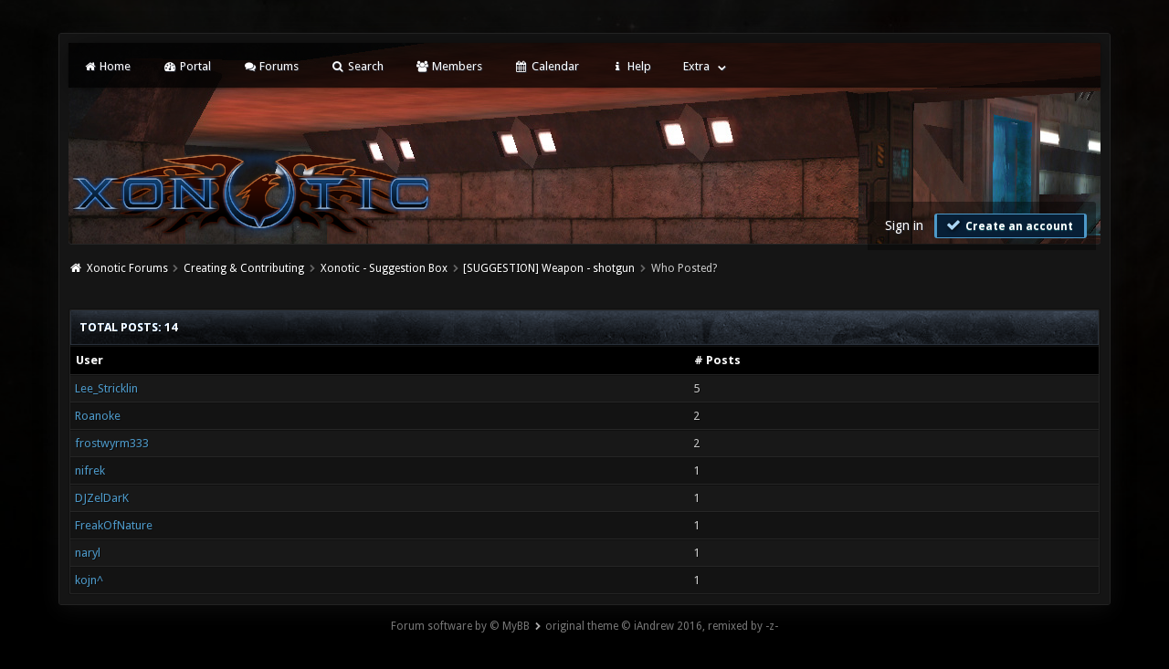

--- FILE ---
content_type: text/html; charset=UTF-8
request_url: https://forums.xonotic.org/misc.php?action=whoposted&tid=366
body_size: 3912
content:
<!DOCTYPE html PUBLIC "-//W3C//DTD XHTML 1.0 Transitional//EN" "http://www.w3.org/TR/xhtml1/DTD/xhtml1-transitional.dtd"><!-- start: misc_whoposted_page -->
<html xml:lang="en" lang="en" xmlns="http://www.w3.org/1999/xhtml">
<head>
<title>Weapon - shotgun - Who Posted?</title>
<!-- start: headerinclude -->
<link rel="stylesheet" href="images/revoxono/animate.min.css">
<link href='https://fonts.googleapis.com/css?family=Droid+Sans:400,700' rel='stylesheet' type='text/css'/>
<link href='https://fonts.googleapis.com/css?family=Lato:100,300,400,700,900,100italic,300italic,400italic,700italic,900italic' rel='stylesheet' type='text/css' />

<link rel="alternate" type="application/rss+xml" title="Latest Threads (RSS 2.0)" href="https://forums.xonotic.org/syndication.php" />
<link rel="alternate" type="application/atom+xml" title="Latest Threads (Atom 1.0)" href="https://forums.xonotic.org/syndication.php?type=atom1.0" />
<meta http-equiv="Content-Type" content="text/html; charset=UTF-8" />
<meta http-equiv="Content-Script-Type" content="text/javascript" />
<meta name="google-site-verification" content="KhMBKxHc7Hcs6EW3rNxz7Uhqt6ewPjOHUzGSIRn0FKI" />

<link rel="stylesheet" href="https://maxcdn.bootstrapcdn.com/font-awesome/4.5.0/css/font-awesome.min.css">
<script type="text/javascript" src="https://forums.xonotic.org/jscripts/jquery.js?ver=1810"></script>
<script type="text/javascript" src="https://forums.xonotic.org/jscripts/jquery.plugins.min.js?ver=1810"></script>
<script type="text/javascript" src="https://forums.xonotic.org/jscripts/general.js?ver=1810"></script>
<script type="text/javascript" src="images/revoxono/bootstrap.min.js"></script>
<script type="text/javascript" src="images/revoxono/jquery.tipsy.js"></script>
<script src="images/revoxono/wow.min.js"></script>
<script> new WOW().init(); </script>

<link type="text/css" rel="stylesheet" href="https://forums.xonotic.org/cache/themes/theme15/global.min.css?t=1674830976" />
<link type="text/css" rel="stylesheet" href="https://forums.xonotic.org/cache/themes/theme15/css3.min.css?t=1674830976" />
<link type="text/css" rel="stylesheet" href="https://forums.xonotic.org/cache/themes/theme15/dropdowns.min.css?t=1674830976" />
<link type="text/css" rel="stylesheet" href="https://forums.xonotic.org/cache/themes/theme15/new.min.css?t=1674830976" />
<link type="text/css" rel="stylesheet" href="https://forums.xonotic.org/cache/themes/theme15/tipsy.min.css?t=1674830976" />


<script type="text/javascript">
$(function(){
    $('.dropdown').hover(function() {
      $(this).find('.dropdown-menu').first().stop(true, true).slideDown();
    }, function() {
        $(this).find('.dropdown-menu').first().stop(true, true).slideUp(400, function(){
            //On Complete, we reset all active dropdown classes and attributes
            //This fixes the visual bug associated with the open class being removed too fast
            $('.dropdown').removeClass('open');
            $('.dropdown').find('.dropdown-toggle').attr('aria-expanded','false');
        });
    });
});
</script>

<script type="text/javascript">
$(function() {
$("a").tipsy({gravity: $.fn.tipsy.autoNS, fade: true});
$("title").tipsy({gravity: $.fn.tipsy.autoNS, fade: true});
$("img").tipsy({gravity: $.fn.tipsy.autoNS, fade: true});
$("i").tipsy({gravity: $.fn.tipsy.autoNS, fade: true});
$("span").tipsy({gravity: $.fn.tipsy.autoNS, fade: true});
$("div").tipsy({gravity: $.fn.tipsy.autoNS, fade: true});
});
</script>

<script type="text/javascript">
jQuery(document).ready(function() {
    var offset = 100;
    var duration = 250;
    jQuery(window).scroll(function() {
        if (jQuery(this).scrollTop() > offset) {
            jQuery(".topforum").fadeIn(duration);
        } else {
            jQuery(".topforum").fadeOut(duration);
        	}
    });

    jQuery('.topforum').click(function(event) {
        event.preventDefault();
        jQuery('html, body').animate({scrollTop: 0}, 600);
        	return false;
    	})
});
</script>

<script type="text/javascript">
<!--
	lang.unknown_error = "An unknown error has occurred.";

	lang.select2_match = "One result is available, press enter to select it.";
	lang.select2_matches = "{1} results are available, use up and down arrow keys to navigate.";
	lang.select2_nomatches = "No matches found";
	lang.select2_inputtooshort_single = "Please enter one or more character";
	lang.select2_inputtooshort_plural = "Please enter {1} or more characters";
	lang.select2_inputtoolong_single = "Please delete one character";
	lang.select2_inputtoolong_plural = "Please delete {1} characters";
	lang.select2_selectiontoobig_single = "You can only select one item";
	lang.select2_selectiontoobig_plural = "You can only select {1} items";
	lang.select2_loadmore = "Loading more results&hellip;";
	lang.select2_searching = "Searching&hellip;";

	var cookieDomain = "forums.xonotic.org";
	var cookiePath = "/";
	var cookiePrefix = "";
	var cookieSecureFlag = "1";
	var deleteevent_confirm = "Are you sure you want to delete this event?";
	var removeattach_confirm = "Are you sure you want to remove the selected attachment from this post?";
	var loading_text = 'Loading. <br />Please Wait&hellip;';
	var saving_changes = 'Saving changes&hellip;';
	var use_xmlhttprequest = "1";
	var my_post_key = "2b6deada14e70f44833a29e5047d0432";
	var rootpath = "https://forums.xonotic.org";
	var imagepath = "https://forums.xonotic.org/images";
  	var yes_confirm = "Yes";
	var no_confirm = "No";
	var MyBBEditor = null;
	var spinner_image = "https://forums.xonotic.org/images/spinner.gif";
	var spinner = "<img src='" + spinner_image +"' alt='' />";
	var modal_zindex = 9999;
// -->
</script>
<!-- end: headerinclude -->
</head>
<body>
<!-- start: header -->
<a name="top" id="top"></a> <br /> <br />
<div id="mainwidth">
<div id="container">
<div id="content">

<nav class="menu">
<ul>
<li id="nav-portal"><a href="http://www.xonotic.org"><i style="font-size: 12px;" class="fa fa-home fa-fw"></i> Home</a></li>
<li id="nav-portal"><a href="https://forums.xonotic.org/portal.php"><i style="font-size: 12px;" class="fa fa-dashboard fa-fw"></i> Portal</a></li>
<li id="nav-forums"> <a href="https://forums.xonotic.org/index.php"><i style="font-size: 12px;" class="fa fa-comments fa-fw"></i> Forums</a></li>
<li id="nav-search"> <a href="https://forums.xonotic.org/search.php"><i style="font-size: 12px;" class="fa fa-search fa-fw"></i>  Search</a></li>
<li id="nav-member"> <a href="https://forums.xonotic.org/memberlist.php"><i style="font-size: 12px;" class="fa fa-users fa-fw"></i> Members</a></li>
<li id="nav-calendar"> <a href="https://forums.xonotic.org/calendar.php"><i style="font-size: 12px;" class="fa fa-calendar fa-fw"></i> Calendar</a></li>
<li id="nav-help"> <a href="https://forums.xonotic.org/misc.php?action=help"><i style="font-size: 12px;" class="fa fa-info fa-fw"></i> Help</a></li>
	<li><a href="#">Extra</a>
	<ul>
                <li role="presentation"><a href="https://forums.xonotic.org/stats.php">Forum stats</a></li>
                <li role="presentation"><a href="https://forums.xonotic.org/showteam.php">Show team</a></li>
                <li role="presentation"><a href="https://forums.xonotic.org/search.php?action=getnew">View New Posts</a></li>
                <li role="presentation"><a href="https://forums.xonotic.org/search.php?action=getdaily">View Today's Posts</a></li>
            </ul>        
</li>
	</ul>
	</nav>
	
<div class="topbar">
<table width="100%" cellspacing="0" cellpadding="5" border="0">
<tr>
<td valign="top">

<div id="logo" class="float_left">
	<a href="https://forums.xonotic.org/index.php"><img src="https://forums.xonotic.org/images/revoxono/logo.png" alt="Xonotic Forums" /></a>
	</div>

</td>
<td>&nbsp;</td>
<td valign="bottom">

<div style="margin-top: 120px;"><div class="userbg"><!-- start: header_welcomeblock_guest -->
<span class="float_right">

<a class="button4 login" href="https://forums.xonotic.org/member.php?action=login" onclick="$('#quick_login').modal({ fadeDuration: 250, keepelement: true }); return false;">
	Sign in
   </a>

<a class="button5 register" href="https://forums.xonotic.org/member.php?action=register">
	<i style="font-size: 16px;" class="fa fa-check fa-fw"></i>
	Create an account
  </a>

</span>

	               <div class="wow fadeInDown box modal" id="quick_login" style="display: none;">
					<form method="post" action="https://forums.xonotic.org/member.php">
						<input name="action" type="hidden" value="do_login" />
						<input name="url" type="hidden" value="" />
						<input name="quick_login" type="hidden" value="1" />
						<input name="my_post_key" type="hidden" value="2b6deada14e70f44833a29e5047d0432" />
						<table width="100%" cellspacing="0" cellpadding="5" border="0" class="tborder">
							<tr>
								<td class="thead" colspan="2"><strong>Login</strong></td>
							</tr>
							<tr style="padding: 20px;">
								<td style="padding: 20px;" class="remember_me trow1">
<div align="center">
<table width="100%" cellspacing="0" cellpadding="5" border="0" align="center">
<tr style="padding: 20px;">
<td valign="top" width="50">

<strong>Username:</strong><br />


<p class="field"><input style="margin-left: -3px; padding: 9px  12px;" name="quick_username" id="quick_login_username" type="text" value="" class="textbox initial_focus" /></p>


<input name="quick_remember" id="quick_login_remember" type="checkbox" value="yes" class="checkbox" checked="checked" />
<label for="quick_login_remember">Remember me</label>
</td>
<td>&nbsp;</td>
<td valign="top">

<strong>Password:</strong><br />

<p class="field"><input style="margin-left: -2px; padding: 9px  12px;" name="quick_password" id="quick_login_password" type="password" value="" class="textbox" /></p>

<a href="https://forums.xonotic.org/member.php?action=lostpw" class="lost_password">Lost Password?</a>
</td>
</tr>
</table>
	</div>

								</td>
							</tr>
							<tr>
								<td class="trow2" colspan="2">
									<div align="center">
										<input name="submit" type="submit" class="button" value="Login" />

									</div>
								</td>
							</tr>
						</table>
					</form>
				</div>
				<script type="text/javascript">
					$("#quick_login input[name='url']").val($(location).attr('href'));
				</script>
<!-- end: header_welcomeblock_guest --></div></div>

</td>
</tr>
</table>
</div>

         <br />

			<div class="wrapper">
				
				
				
				
				
				<!-- start: nav -->
<div class="navigation">
  <i style="color: #fff; font-size: 13px;" class="fa fa-home fa-fw"></i>  <!-- start: nav_bit -->
<a href="https://forums.xonotic.org/index.php">Xonotic Forums</a><!-- start: nav_sep -->
  <i style="color: #646464; font-size: 9px;" class="fa fa-chevron-right fa-fw"></i>
<!-- end: nav_sep -->
<!-- end: nav_bit --><!-- start: nav_bit -->
<a href="forumdisplay.php?fid=10">Creating &amp; Contributing</a><!-- start: nav_sep -->
  <i style="color: #646464; font-size: 9px;" class="fa fa-chevron-right fa-fw"></i>
<!-- end: nav_sep -->
<!-- end: nav_bit --><!-- start: nav_bit -->
<a href="forumdisplay.php?fid=20">Xonotic - Suggestion Box</a><!-- start: nav_sep -->
  <i style="color: #646464; font-size: 9px;" class="fa fa-chevron-right fa-fw"></i>
<!-- end: nav_sep -->
<!-- end: nav_bit --><!-- start: nav_bit -->
<a href="showthread.php?tid=366">[SUGGESTION]&nbsp;Weapon - shotgun</a>
<!-- end: nav_bit --><!-- start: nav_sep_active -->
  <i style="color: #646464; font-size: 9px;" class="fa fa-chevron-right fa-fw"></i>
<!-- end: nav_sep_active --><!-- start: nav_bit_active -->
<span class="active">Who Posted?</span>
<!-- end: nav_bit_active -->
</div>
<!-- end: nav -->
				<br />


<script type="text/javascript">
// <!--
    if(use_xmlhttprequest == "1")
    {
        $("#extraslink").popupMenu();
    }
// -->
</script>
<!-- end: header -->
<br />
<table border="0" cellspacing="0" cellpadding="5" class="tborder">
<tr>
<td colspan="2" class="thead"><strong>Total Posts: 14</strong></td>
</tr>
<tr>
<td class="tcat"><span class="smalltext"><strong><a href="https://forums.xonotic.org/misc.php?action=whoposted&tid=366&sort=username">User</a></strong></span></td>
<td class="tcat"><span class="smalltext"><strong><a href="https://forums.xonotic.org/misc.php?action=whoposted&tid=366"># Posts</a></strong></span></td>
</tr>
<!-- start: misc_whoposted_poster -->
<tr>
<td class="trow1"><a href="https://forums.xonotic.org/member.php?action=profile&amp;uid=121">Lee_Stricklin</a></td>
<td class="trow1">5</td>
</tr>
<!-- end: misc_whoposted_poster --><!-- start: misc_whoposted_poster -->
<tr>
<td class="trow2"><a href="https://forums.xonotic.org/member.php?action=profile&amp;uid=116">Roanoke</a></td>
<td class="trow2">2</td>
</tr>
<!-- end: misc_whoposted_poster --><!-- start: misc_whoposted_poster -->
<tr>
<td class="trow1"><a href="https://forums.xonotic.org/member.php?action=profile&amp;uid=215">frostwyrm333</a></td>
<td class="trow1">2</td>
</tr>
<!-- end: misc_whoposted_poster --><!-- start: misc_whoposted_poster -->
<tr>
<td class="trow2"><a href="https://forums.xonotic.org/member.php?action=profile&amp;uid=49">nifrek</a></td>
<td class="trow2">1</td>
</tr>
<!-- end: misc_whoposted_poster --><!-- start: misc_whoposted_poster -->
<tr>
<td class="trow1"><a href="https://forums.xonotic.org/member.php?action=profile&amp;uid=387">DJZelDarK</a></td>
<td class="trow1">1</td>
</tr>
<!-- end: misc_whoposted_poster --><!-- start: misc_whoposted_poster -->
<tr>
<td class="trow2"><a href="https://forums.xonotic.org/member.php?action=profile&amp;uid=346">FreakOfNature</a></td>
<td class="trow2">1</td>
</tr>
<!-- end: misc_whoposted_poster --><!-- start: misc_whoposted_poster -->
<tr>
<td class="trow1"><a href="https://forums.xonotic.org/member.php?action=profile&amp;uid=280">naryl</a></td>
<td class="trow1">1</td>
</tr>
<!-- end: misc_whoposted_poster --><!-- start: misc_whoposted_poster -->
<tr>
<td class="trow2"><a href="https://forums.xonotic.org/member.php?action=profile&amp;uid=187">kojn^</a></td>
<td class="trow2">1</td>
</tr>
<!-- end: misc_whoposted_poster -->
</table>
<!-- start: footer -->
	</div>
</div>

<!-- The following piece of code allows MyBB to run scheduled tasks. DO NOT REMOVE --><!-- start: task_image -->
<img src="https://forums.xonotic.org/task.php" width="1" height="1" alt="" />
<!-- end: task_image --><!-- End task image code -->

</div>

<div align="center">
		<span class="smalltext">
			<a class="button6" href="https://www.mybb.com" target="_blank">Forum software by &copy; MyBB</a>
			<i style="color: #afaeae; font-size: 9px;" class="button6 fa fa-chevron-right fa-fw"></i>
			<a class="button6" href="https://iandrew.org" target="_blank">original theme &copy; iAndrew 2016, remixed by -z-</a>
			</span>
		
	</div>

</div>
<!-- end: footer -->
</body>
</html>
<!-- end: misc_whoposted_page -->